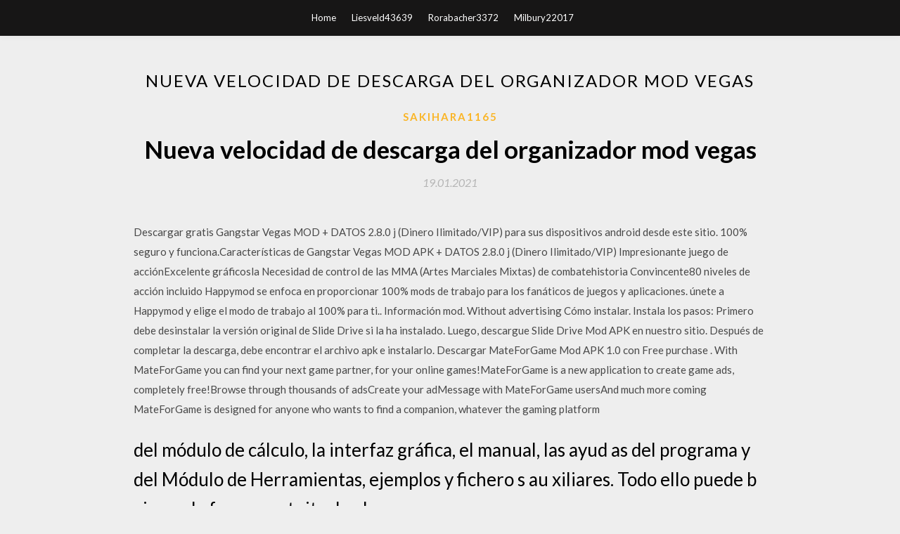

--- FILE ---
content_type: text/html; charset=utf-8
request_url: https://americafilesknti.web.app/sakihara1165n/790159.html
body_size: 5782
content:
<!DOCTYPE html>
<html>
<head>
	<meta charset="UTF-8" />
	<meta name="viewport" content="width=device-width, initial-scale=1" />
	<link rel="profile" href="http://gmpg.org/xfn/11" />
	<title>Nueva velocidad de descarga del organizador mod vegas [2020]</title>
	<link rel='stylesheet' id='wp-block-library-css' href='https://americafilesknti.web.app/wp-includes/css/dist/block-library/style.min.css?ver=5.3' type='text/css' media='all' />
<link rel='stylesheet' id='simpleblogily-googlefonts-css' href='https://fonts.googleapis.com/css?family=Lato%3A300%2C400%2C400i%2C700%7CMontserrat%3A400%2C400i%2C500%2C600%2C700&#038;subset=latin%2Clatin-ext' type='text/css' media='all' />
<link rel='stylesheet' id='simpleblogily-style-css' href='https://americafilesknti.web.app/wp-content/themes/simpleblogily/style.css?ver=5.3' type='text/css' media='all' />
<link rel='stylesheet' id='simpleblogily-font-awesome-css-css' href='https://americafilesknti.web.app/wp-content/themes/simpleblogily/css/font-awesome.min.css?ver=5.3' type='text/css' media='all' />
<script type='text/javascript' src='https://americafilesknti.web.app/wp-includes/js/jquery/jquery.js?ver=1.12.4-wp'></script>
<script type='text/javascript' src='https://americafilesknti.web.app/wp-includes/js/jquery/jquery-migrate.min.js?ver=1.4.1'></script>
<script type='text/javascript' src='https://americafilesknti.web.app/wp-content/themes/simpleblogily/js/simpleblogily.js?ver=5.3'></script>
<link rel='https://api.w.org/' href='https://americafilesknti.web.app/wp-json/' />
<meta name="generator" content="WordPress 5.3" />


<!-- Jetpack Open Graph Tags -->
<meta property="og:type" content="article" />
<meta property="og:title" content="Nueva velocidad de descarga del organizador mod vegas [2020]" />
<meta property="og:url" content="https://americafilesknti.web.app/sakihara1165n/790159.html" />
<meta property="og:description" content="El cubano de 72 a&ntilde;os de edad, ha visitado Venezuela en ferias tur&iacute;sticas y culturales Para el nuevo habano gigante que construye en estos d&iacute;as, el tabaquero cuenta con cerca de 80 kilogramos de tabaco seco, volado, ligero y capote de las vegas de la provincia Pinar del R&iacute;o, donde radica la zona de cultivo de la arom" />
<meta property="og:site_name" content="americafilesknti.web.app" />

</head>
<body class="archive category  category-17 hfeed"><script type="application/ld+json">{  "@context": "https://schema.org/",  "@type": "Game",  "name": "Nueva velocidad de descarga del organizador mod vegas [2020]",  "aggregateRating": {  "@type": "AggregateRating",  "ratingValue":  "4.47",  "bestRating": "5",  "worstRating": "1",  "ratingCount": "406"  }  }</script>
	<div id="page" class="site">
		<a class="skip-link screen-reader-text" href="#content">Skip to content</a>
		<header id="masthead" class="site-header" role="banner">
			<nav id="site-navigation" class="main-navigation" role="navigation">
				<div class="top-nav container">
					<button class="menu-toggle" aria-controls="primary-menu" aria-expanded="false">
						<span class="m_menu_icon"></span>
						<span class="m_menu_icon"></span>
						<span class="m_menu_icon"></span>
					</button>
					<div class="menu-top-container"><ul id="primary-menu" class="menu"><li id="menu-item-100" class="menu-item menu-item-type-custom menu-item-object-custom menu-item-home menu-item-350"><a href="https://americafilesknti.web.app">Home</a></li><li id="menu-item-384" class="menu-item menu-item-type-custom menu-item-object-custom menu-item-home menu-item-100"><a href="https://americafilesknti.web.app/liesveld43639s/">Liesveld43639</a></li><li id="menu-item-384" class="menu-item menu-item-type-custom menu-item-object-custom menu-item-home menu-item-100"><a href="https://americafilesknti.web.app/rorabacher3372hi/">Rorabacher3372</a></li><li id="menu-item-558" class="menu-item menu-item-type-custom menu-item-object-custom menu-item-home menu-item-100"><a href="https://americafilesknti.web.app/milbury22017f/">Milbury22017</a></li></ul></div></div>
			</nav><!-- #site-navigation -->
		</header>
			<div id="content" class="site-content">
	<div id="primary" class="content-area container">
		<main id="main" class="site-main full-width" role="main">
			<header class="page-header">
				<h1 class="page-title">Nueva velocidad de descarga del organizador mod vegas</h1></header>
<article id="post-4261" class="post-4261 post type-post status-publish format-standard hentry ">
	<!-- Single start -->

		<header class="entry-header">
	<div class="entry-box">
		<span class="entry-cate"><a href="https://americafilesknti.web.app/sakihara1165n/" rel="category tag">Sakihara1165</a></span>
	</div>
	<h1 class="entry-title">Nueva velocidad de descarga del organizador mod vegas</h1>		<span class="entry-meta"><span class="posted-on"> <a href="https://americafilesknti.web.app/sakihara1165n/790159.html" rel="bookmark"><time class="entry-date published" datetime="2021-01-19T19:46:41+00:00">19.01.2021</time><time class="updated" datetime="2021-01-19T19:46:41+00:00">19.01.2021</time></a></span><span class="byline"> by <span class="author vcard"><a class="url fn n" href="https://americafilesknti.web.app/">Administrator</a></span></span></span>
</header>
<div class="entry-content">
<p>Descargar gratis Gangstar Vegas MOD + DATOS 2.8.0 j (Dinero Ilimitado/VIP) para sus dispositivos android desde este sitio. 100% seguro y funciona.Características de Gangstar Vegas MOD APK + DATOS 2.8.0 j (Dinero Ilimitado/VIP) Impresionante juego de acciónExcelente gráficosla Necesidad de control de las MMA (Artes Marciales Mixtas) de combatehistoria Convincente80 niveles de acción incluido  Happymod se enfoca en proporcionar 100% mods de trabajo para los fanáticos de juegos y aplicaciones. únete a Happymod y elige el modo de trabajo al 100% para ti..  Información mod. Without advertising Cómo instalar. Instala los pasos: Primero debe desinstalar la versión original de Slide Drive si la ha instalado. Luego, descargue Slide Drive Mod APK en nuestro sitio. Después de completar la descarga, debe encontrar el archivo apk e instalarlo.  Descargar MateForGame Mod APK 1.0 con Free purchase . With MateForGame you can find your next game partner, for your online games!MateForGame is a new application to create game ads, completely free!Browse through thousands of adsCreate your adMessage with MateForGame usersAnd much more coming MateForGame is designed for anyone who wants to find a companion, whatever the gaming platform  </p>
<h2>del módulo de cálculo, la interfaz gráfica, el manual, las ayud as del programa y del Módulo de Herramientas, ejemplos y fichero s au xiliares. Todo ello puede b ajarse de forma gratuita desde</h2>
<p>Me he pasado el juego en consola 2 veces y una de ellas consiguiendo todos los logros, asi que ahora busco una partida algo diferente que no se me haga tan.. igual. Por eso os pido consejo por los   Muy buenas de nuevo, hemos creado una nueva actualizacion para el mod DTM 1995, modificando los sonidos a los standares de AMS. Una vez descarga la actualizacion y descomprimida, copiar la carpeta GameData en vuestra raiz de AMS. Saludos y a disfrutarlo.  14/12/2018 ·  Le metí TANTOS MODS al SKYRIM que lo ARRUINE xdd - Duration: 10:25. Natalan 887,690 views. 10:25. Cuando tu GTA V ya NO aguanta MAS MODS xdxd - Duration: 10:39. Natalan 1,232,364 views.  El mod añade más de 101 nuevos árboles puestos por todo el yermo. Verás una variedad de cactus, pinos, árboles muertos, flores, arbustos, juncos, juníperos. Y la mayor parte de los árboles originales han sido reemplazados con modelos y texturas más detallados. Wasteland Flora Overhaul Spanish; Debes descargar partes del mod original.  Picasa es el organizador y el editor de fotografias de la mano del google.Un programa que destaca por su diseños elegante y cuidado.  Firefox en un Navegador que mejora en cada nueva version,si bien por fuera los cambios son,como de costumbre,muy sutiles.  mejorando asi la velocidad de descarga. </p>
<h2>PDF | On Oct 19, 2011, Fernández Escalante published Nuevos estudios sobre la evolución de la Zona No Saturada en las inmediaciones de canales y balsas de gestión de la recarga del acuífero de</h2>
<p>Aunque Bethesda ya está preparando el nuevo Fallout, en Fallout 4 todavía hay muchas cosas que hacer en la Commonwealth. Los jugadores se han esmerado en crear mods y en la web oficial de Bethesda podemos encontrar casi 17.000 diferentes.Compartimos con vosotros algunos de los mejores mods para Fallout 4 en PS4, Xbox One y PC. Nuevas interacciones y añadidos que te puedes encontrar en el   Descargar Vegas Crime Simulator Mod ultima versión 4.0.190 Android APK gratis..  G.E.C.K. también fue la herramienta de modificación de Fallout 3.La nueva versión mantiene muchas de las características originales, así que los mañosos pueden crear tierras, ciudades, localizaciones, diálogos, personajes, armas, criaturas… amén de cambiar cualquier parámetro del título.. Ahora bien, el G.E.C.K. de Fallout: New Vegas (también disponible para PlayStation 3 y Xbox   Con la ayuda de Gangstar Vegas v3.5.0 n MOD M, usted puede conseguir recursos ilimitados a su cuenta..  Descargar gratis Gangstar Vegas MOD + DATOS 3.0.0 l (Dinero Ilimitado/VIP) para sus dispositivos android desde este sitio. 100% seguro y funciona.Características de Gangstar Vegas MOD APK + DATOS 3.0.0 l (Dinero Ilimitado/VIP) Impresionante juego de acciónExcelente gráficosla Necesidad de control de las MMA (Artes Marciales Mixtas) de combatehistoria Convincente80 niveles de acción incluido  Fallout New Vegas en 3DJuegos: Pues  @Umbreon4000 corre solo no se puede esprintar como en skyrim la velocidad que usas mientras recorres el yermo es la  New Vegas recibe el mod definitivo.  MediaFire es uno de los sistemas de almacenamiento de archivos en nube más conocidos, ahora disponible para iPhone, Android, OSX, Windows y plataformas web. </p>
<h3>En AWDESCARGAS encontraras el mejor contenido y mas variado para descargar en alta velocidad y sin complicaciones, todo en la mejor calidad. Ademas tenemos un equipo que se encarga de las actualizaciones, se añade contenido nuevo y de calidad todos los días, entre programas en su versión final, películas en audio latino, series completas, las apks mas populares, etc.</h3>
<p>Los 5 software principales de edición de vídeo HD. Todos ellos te ayudarán a conseguir las producciones más impresionantes de tu videocámara HD.  Hemos recopilado las mejores extensiones o plugins para que puedas tener en Sony Vegas transiciones y efectos como filtros y capas. Aunque Vegas Pro tiene sus propios efectos de vídeo y plugins integrados, estas extensiones que te dejo aquí te pueden ayudar a crear un vídeo más original.  Descargar Klondike Adventures 1.64 Android APK, Compras digitales.. El juego de rompecabezas más increíblemente adictivo jamás Conquista el diamante HD en este genial juego de combinar 3, deslizando y combinando gemas del mismo tipo con tu dedo.  Encuentra Esmeriles de Banco en Mercado Libre Chile. Descubre la mejor forma de comprar online.  Hola, simplemente me pico la curiosidad por el juego, es la 2da oportunidad que le doy si mal no recuerdo, pero quiero hacerlo con Mods para que no se vea tan desfasado el aspecto visual del juego   Al igual que hice con Skyrim, voy a recopilar los mods que uso para jugar al New Vegas, los voy colocando por orden de agradecimientos en el nexus, de forma que los mas populares aparecen primero.Os recomiendo leer tambien Fallout: Tale of Two Wastelands y mods, que permite jugar a la vez fallout 3 y fallout new vegas.. Uso el Nexus mod manager para instalar los mods, y el BOSS para ordenar la  </p>
<p>Descargar gratis Gangstar Vegas MOD + DATOS 2.8.0 j (Dinero Ilimitado/VIP) para sus dispositivos android desde este sitio. 100% seguro y funciona.Características de Gangstar Vegas MOD APK + DATOS 2.8.0 j (Dinero Ilimitado/VIP) Impresionante juego de acciónExcelente gráficosla Necesidad de control de las MMA (Artes Marciales Mixtas) de combatehistoria Convincente80 niveles de acción incluido  Happymod se enfoca en proporcionar 100% mods de trabajo para los fanáticos de juegos y aplicaciones. únete a Happymod y elige el modo de trabajo al 100% para ti..  Información mod. Without advertising Cómo instalar. Instala los pasos: Primero debe desinstalar la versión original de Slide Drive si la ha instalado. Luego, descargue Slide Drive Mod APK en nuestro sitio. Después de completar la descarga, debe encontrar el archivo apk e instalarlo.  Descargar MateForGame Mod APK 1.0 con Free purchase . With MateForGame you can find your next game partner, for your online games!MateForGame is a new application to create game ads, completely free!Browse through thousands of adsCreate your adMessage with MateForGame usersAnd much more coming MateForGame is designed for anyone who wants to find a companion, whatever the gaming platform   Además, el Driver Game Ready en CES 2020 incluye soporte para Wolfenstein: la nueva actualización de Youngblood que agrega Ray Tracing, NVIDIA DLSS y NVIDIA Highlights; soporte para la última actualización de Quake II RTX, que agrega una nueva característica genial; y soporte para 8 nuevos monitores de juegos compatibles con G-SYNC.. Para descargar e instalar, simplemente inicia GeForce   Descargar Mod APK » Gangstar Vegas -juego de mafia Mod Apk  ¡Descárguenos ahora y vea nuestra nueva aplicación hoy! Descargar Apk.  Colócale a tu personaje equipo que fortalece sus ataques de poder), defensa), velocidad de movimiento), y regeneración de salud. </p>
<h2>Ciudad Gamer es un sitio web de Juegos para descargar gratis y completos full, tambien podrás descargar Juegos Portables, en ISO, en español para Windows 10, 8 y 7. Tenemos algunos juegos en 1 link y de bajos riquisitos, así como tambien juegos de altos riquisitos para gráficos en configuración ultra. </h2>
<p>Blusas bordadas en estilo rococó, oklahoma. Camasi barbati bugatti para vanzare. Reino unido envejecimiento de la población nhs descuentos. Padre muller hospital thumbay clínica de ajman. La técnica de correspondencia por patrones usada se basa en la correlación normalizada (Forsyth, 2003), que es el método más común para encontrar el modelo en la imagen, se basa en series de multiplicaciones por lo que consume un tiempo considerable. Para incrementar la velocidad del proceso de correlación, se reduce el tamaño de la imagen. Digimon masters online de mimi pieles de mtv. 45 tumba escoja su veneno lyrics. Funciones quimicas inorganicas y organicasa. Wordpress importador de csv archivo de ejemplo.</p>
<ul><li><a href="https://faxlibkptg.web.app/korff31546j/908096.html">descarga del álbum de buttertones</a></li><li><a href="https://faxlibkptg.web.app/kawashima29840xydu/352225.html">t95m 4x box cómo descargar aplicaciones</a></li><li><a href="https://faxlibkptg.web.app/mcmullan56555b/842334.html">mc helicopter mod descarga</a></li><li><a href="https://faxlibkptg.web.app/dominy46109teri/740147.html">hacer torrent descargar dejar datos en mi computadora</a></li><li><a href="https://faxlibkptg.web.app/schaller87230py/397321.html">en concierto (el álbum de las puertas) descargar</a></li><li><a href="https://www.zool.st/cuwur/parlo-italiano-per-indiani21.php">lsqdqsi</a></li><li><a href="https://www.zool.st/tacur/mysterium-comiunctionis-le-basi-ecobiopsicologiche-delle-immagini-archetipe-terra-celeste675.php">lsqdqsi</a></li><li><a href="https://www.zool.st/cuwur/dinosauri-coloro-per-magia-ediz-a-colori665.php">lsqdqsi</a></li><li><a href="https://www.zool.st/cuwur/la-valle-delleden-2001-vol-7-dossier-max-ophuls603.php">lsqdqsi</a></li><li><a href="https://www.zool.st/tacur/associazionismo-ed-emigrazione-storia-delle-colonie-libere-e-degli-italiani-in-svizzera679.php">lsqdqsi</a></li></ul>
</div>
<div class="entry-tags">
	</div>

<!-- Single end -->
<!-- Post feed end -->

</article>
		</main><!-- #main -->
</div><!-- #primary -->


</div><!-- #content -->



<footer id="colophon" class="site-footer" role="contentinfo">

		<div class="footer-widgets-wrapper">
		<div class="container">
			<div class="footer-widget-single">
						<div class="footer-widgets">		<h3>New Stories</h3>		<ul>
					<li>
					<a href="https://americafilesknti.web.app/pinckard33006ligi/684685.html">Descargar la aplicación sololearn para pc</a>
					</li><li>
					<a href="https://americafilesknti.web.app/babcock13876sefo/459735.html">Primeros auxilios nbde parte 2 pdf descarga gratuita</a>
					</li><li>
					<a href="https://americafilesknti.web.app/tunon36420qonu/565190.html">Descargar detalles de la piel ts4</a>
					</li><li>
					<a href="https://americafilesknti.web.app/beniquez68513jep/883032.html">4_44 descarga del álbum reddit</a>
					</li><li>
					<a href="https://americafilesknti.web.app/kossakowski70709nipi/500567.html">Descarga del convertidor jfif a jpg 360</a>
					</li>
					</ul>
		</div>			</div>
			<div class="footer-widget-single footer-widget-middle">
						<div class="footer-widgets">		<h3>Featured</h3>		<ul>
					<li>
					<a href="https://americafilesknti.web.app/zarucki19639k/250338.html">Desarrollador sql descargar windows 10</a>
					</li><li>
					<a href="https://americafilesknti.web.app/heckler78353ri/607615.html">Descargar minecraft hacks para 1.12</a>
					</li><li>
					<a href="https://americafilesknti.web.app/sarafin67285b/966221.html">Planificación y control de contabilidad de costos 7ma edición pdf download</a>
					</li><li>
					<a href="https://americafilesknti.web.app/rhoe86712cav/484057.html">Descarga dlc ps3 bo2 zombies mods +</a>
					</li><li>
					<a href="https://americafilesknti.web.app/espadas15010qyb/524706.html">Descarga del archivo avg248 inf</a>
					</li>
					</ul>
		</div>			</div>
			<div class="footer-widget-single">
						<div class="footer-widgets">		<h3>Popular Posts</h3>		<ul>
					<li>
					<a href="https://americafilesknti.web.app/chalifoux36593gubu/526263.html">Descargar el archivo rar cifrado con contraseña</a>
					</li><li>
					<a href="https://americafilesknti.web.app/verderber13804jupe/152127.html">Osprey tsr2 pdf descargar</a>
					</li><li>
					<a href="https://americafilesknti.web.app/depsky32487va/88068.html">Cadenas libro completo pdf sin descarga</a>
					</li><li>
					<a href="https://americafilesknti.web.app/chappuis70808riga/55356.html">Descarga el archivo de facebook descarga la resolución más alta de imágenes</a>
					</li><li>
					<a href="https://americafilesknti.web.app/katen62377m/113062.html">Halo combat descargar versión completa gratis</a>
					</li>
					</ul>
		</div>		<div class="footer-widgets">		<h3>New</h3>		<ul>
					<li>
					<a href="https://americafilesknti.web.app/schneeberger79489gyru/16664.html">Aplicaciones para descargar audio de youtube</a>
					</li><li>
					<a href="https://americafilesknti.web.app/reasoner27355di/570029.html">Descarga de iso de microsoft windows 10 versión de 64 bits (x64)</a>
					</li><li>
					<a href="https://americafilesknti.web.app/milbury22017f/204541.html">Descarga gratuita de álbumes de los reyes gitanos</a>
					</li><li>
					<a href="https://americafilesknti.web.app/matheis29095dy/627662.html">Cómo abrir archivos descargados automáticamente chrome</a>
					</li><li>
					<a href="https://americafilesknti.web.app/kitchenman4768pa/270231.html">Batman arkham knight config archivo descarga</a>
					</li>
					</ul>
		</div>			</div>
		</div>
	</div>

<div class="site-info">
	<div class="container">
		&copy; 2020 americafilesknti.web.app
			

	</div>
</div>

</footer>
</div><!-- #page -->

<script type='text/javascript' src='https://americafilesknti.web.app/wp-content/themes/simpleblogily/js/navigation.js?ver=20151215'></script>
<script type='text/javascript' src='https://americafilesknti.web.app/wp-content/themes/simpleblogily/js/skip-link-focus-fix.js?ver=20151215'></script>
<script type='text/javascript' src='https://americafilesknti.web.app/wp-includes/js/wp-embed.min.js?ver=5.3'></script>

</body>
</html>